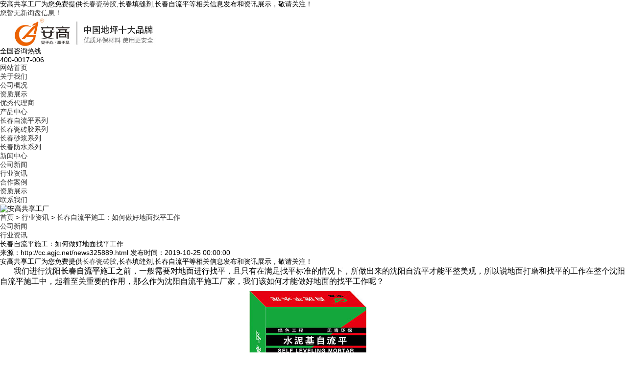

--- FILE ---
content_type: text/html; charset=utf-8
request_url: http://cc.agjc.net/news325889.html
body_size: 6513
content:
<!DOCTYPE html PUBLIC "-//W3C//DTD XHTML 1.0 Transitional//EN" "http://www.w3.org/TR/xhtml1/DTD/xhtml1-transitional.dtd">
<html xmlns="http://www.w3.org/1999/xhtml">
<head> 
<meta http-equiv="Content-Type" content="text/html; charset=gb2312" />
<meta http-equiv="X-UA-Compatible" content="IE=Edge" /> 
<meta name="viewport" content="initial-scale=1.0, minimum-scale=1.0, maximum-scale=1.0, user-scalable=no" /> 
<meta name="applicable-device" content="pc,mobile"/>
<meta http-equiv="Cache-Control" content="no-transform"/>  
<title>长春自流平施工：如何做好地面找平工作 -- 安高共享工厂</title>
<meta name="Keywords" content="沈阳自流平,自流平"/> 
<link href="/template/NESTX0089/pc/css/aos.css" rel="stylesheet" /> 
<link href="/template/NESTX0089/pc/css/style.css" rel="stylesheet" /> 
<link href="/template/NESTX0089/pc/css/css.css" rel="stylesheet" /> 
<script src="/template/NESTX0089/pc/js/jquery.js"></script>  
<script>
(function(){
    var bp = document.createElement('script');
    var curProtocol = window.location.protocol.split(':')[0];
    if (curProtocol === 'https') {
        bp.src = 'https://zz.bdstatic.com/linksubmit/push.js';
    }
    else {
        bp.src = 'http://push.zhanzhang.baidu.com/push.js';
    }
    var s = document.getElementsByTagName("script")[0];
    s.parentNode.insertBefore(bp, s);
})();
</script></head>
 
<body>
 
<div class="head_main_top"> 
	<div class="w1200 clearfix"> 
		<div class="left">安高共享工厂为您免费提供<a href="/">长春瓷砖胶</a>,长春填缝剂,长春自流平等相关信息发布和资讯展示，敬请关注！</div> 
		<div class="right"> 
			<ul class="mbx"> 
				<li><script type="text/javascript" src="http://webapi.weidaoliu.com/msg/msgstat.ashx?shopid=14130"></script></li> 				
			</ul>
		</div> 
	</div> 
</div>  

<div class="head_main_nav"> 
	<div class="w1200"> 
		<div class="logo fl" aos="fade-right" aos-easing="ease" aos-duration="700">
			<a href="/" title="安高共享工厂" rel="nofollow"><img src="/img.ashx?shopid=14130&file=logo.png" alt="安高共享工厂" /></a>
		</div> 
		<div class="tel_main" aos="fade-left" aos-easing="ease" aos-duration="700">
			<s class="ico"></s> 
			<p class="zx">全国咨询热线</p> 
			<h3 class="webTel">400-0017-006</h3> 
		</div> 
	</div> 
</div> 
 
<div class="header_main por" id="header_main" aos="fade-down" aos-easing="ease" aos-duration="700"> 
	<div class="header w1200 clearfix"> 
		<div id="nav_main"> 
			<ul class="nav clearfix" id="nav"> 
				<li><a class="aLink" href="/" rel="nofollow">网站首页</a></li> 
				<li><a class="aLink" href="/about.html" rel="nofollow">关于我们</a> 
					<ul class="subnav">
						
							<li class="nav1"><a href="/about.html" title="公司概况" rel="nofollow">公司概况</a></li> 
						
							<li class="nav1"><a href="/about18846.html" title="资质展示" rel="nofollow">资质展示</a></li> 
						
							<li class="nav1"><a href="/about18847.html" title="优秀代理商" rel="nofollow">优秀代理商</a></li> 
						
					</ul> 
				</li>
				<li><a class="aLink" href="/product.html" rel="nofollow">产品中心</a> 
					<ul class="subnav">
						
							<li class="nav1"><a href="/protype117353.html" title="长春自流平系列" rel="nofollow">长春自流平系列</a></li> 
						
							<li class="nav1"><a href="/protype68626.html" title="长春瓷砖胶系列" rel="nofollow">长春瓷砖胶系列</a></li> 
						
							<li class="nav1"><a href="/protype68625.html" title="长春砂浆系列" rel="nofollow">长春砂浆系列</a></li> 
						
							<li class="nav1"><a href="/protype117196.html" title="长春防水系列" rel="nofollow">长春防水系列</a></li> 
						 
					</ul> 
				</li>
				<li><a class="aLink" href="/news.html" rel="nofollow">新闻中心</a> 
					<ul class="subnav"> 
						
							<li class="nav1"><a href="/newstype17019.html" title="公司新闻" rel="nofollow">公司新闻</a></li> 
						
							<li class="nav1"><a href="/newstype17020.html" title="行业资讯" rel="nofollow">行业资讯</a></li> 
						 
					</ul> 
				</li>
				<li><a class="aLink" href="/case.html" rel="nofollow">合作案例</a></li>
				<li><a class="aLink" href="/about18846.html" rel="nofollow">资质展示</a></li>
				<li><a class="aLink" href="/contact.html" rel="nofollow">联系我们</a></li> 
			</ul> 
		</div> 
	</div> 
</div>

 
<div class="nybanner" aos="fade-up" aos-easing="ease" aos-duration="700">
	<img src="/template/NESTX0089/pc/images/nybanner.jpg" alt="安高共享工厂"/>
</div>
 
<div class="wrapper"> 
	<div class="location" aos="fade-up" aos-easing="ease" aos-duration="700" aos-delay="100"> 
		<div class="w1200 clearfix"> 
			<div class="sitepath fl" aos="fade-right" aos-easing="ease" aos-duration="700">
				<s class="icon"></s><a href="/">首页</a> &gt; <a href="newstype17020.html">行业资讯</a> &gt; <a href="news325889.html">长春自流平施工：如何做好地面找平工作</a> 
			</div> 	 
			<div class="menu fr" aos="fade-left" aos-easing="ease" aos-duration="700"> 
				
					<li><a href="/newstype17019.html" title="公司新闻">公司新闻</a></li>
				
					<li><a href="/newstype17020.html" title="行业资讯">行业资讯</a></li>
				 
			</div> 
		</div> 
	</div> 
	<div class="w1200 clearfix"> 
		<div class="part_2"> 
			<div class="showNews clearfix w1200" aos="fade-up" aos-easing="ease" aos-duration="700" aos-delay="100"> 
				<h1 class="title">长春自流平施工：如何做好地面找平工作</h1> 
				<div class="mark">
					<span>来源：http://cc.agjc.net/news325889.html</span>
					<span>发布时间：2019-10-25 00:00:00</span> 					
				</div>	
				<div class="showContxt clearfix">
					<p>安高共享工厂为您免费提供<a href="/">长春瓷砖胶</a>,长春填缝剂,长春自流平等相关信息发布和资讯展示，敬请关注！</p><span style="font-size:16px;">&nbsp; &nbsp; &nbsp; &nbsp;我们进行沈阳<a href="http://cc.agjc.net" target="_blank"><strong>长春自流平</strong></a>施工之前，一般需要对地面进行找平，且只有在满足找平标准的情况下，所做出来的沈阳自流平才能平整美观，所以说地面打磨和找平的工作在整个沈阳自流平施工中，起着至关重要的作用，那么作为沈阳自流平施工厂家，我们该如何才能做好地面的找平工作呢？</span><br />
<p style="text-align:center;">
	<span style="font-size:16px;"><img src="/img.ashx?shopid=14130&file=20191025094749_0937.jpg" alt="" /><br />
</span>
</p>
<p>
	<span style="font-size:16px;"><span style="font-size:16px;">&nbsp; &nbsp; &nbsp; &nbsp;</span>1、地面打磨处理地面在使用自流平水泥找平前,首先需要对地面进行预处理。一般毛坯地面上会有凸出的地方,需要将之打磨掉。一般需要用到地面打磨机,采用旋转平磨的方式将凸块磨平。</span>
</p>
<p>
	<span style="font-size:16px;"><span style="font-size:16px;">&nbsp; &nbsp; &nbsp; &nbsp;</span>2、涂刷界面剂界面剂的作用是让自流平水泥和地面能够衔接更紧密。在地面打磨处理步骤完成并清理干净后,就需要在打磨平整的地面上涂刷两次界面剂。市场上的界面剂产品种类较多,业主注意选择质量较好的产品,以防止后期地面出现各种质量问题。</span>
</p>
<span style="font-size:16px;"><span style="font-size:16px;">&nbsp; &nbsp; &nbsp; &nbsp;</span>3、倒自流平水泥自流平水泥是一种由多种活性成分组成的干混型粉状材料,现场拌水即可使用。通常自流平水泥和水的比例是1:2。确保水泥能够流动,但又不可以太稀,否则干燥后强度不够,容易起灰。</span><br />
<span style="font-size:16px;"><span style="font-size:16px;">&nbsp; &nbsp; &nbsp; &nbsp;</span>以上关于地面打磨和地面找平工作的操作和施工方法，是我们经过多年的经验总结的，希望可以对大家所帮助，更多关于沈阳自流平施工和地面找平的方法与技巧，我们会在接下来的新闻里为大家做更多详细的介绍。</span><br />
<div>
	<br />
</div><p>长春瓷砖胶哪家好？长春填缝剂报价是多少？长春自流平质量怎么样？安高共享工厂专业承接长春瓷砖胶,长春填缝剂,长春自流平,,电话:400-0017-006</p> 
				</div> 				 
				<div class="reLink clearfix"> 
					<div class="prevLink">
						<div>上一条：<a href="news325890.html">长春填缝剂让装修变得更完美</a></div><div>下一条：<a href="news325888.html">没用完的沈阳玻化砖专用胶可以保存吗？</a></div>
					</div>  
				</div>				
				<div class="clear"></div>
				<p>相关标签：<a href='/news.html?key=沈阳自流平'>沈阳自流平</a>,<a href='/news.html?key=自流平'>自流平</a>,</p>
			</div> 
		</div>
		
		<div class="relateNews"> 
			<div class="n-tit">
				<a class="more fr" href="/news.html" title="查看更多" rel="nofollow">查看更多&gt;&gt;</a> 
				<h3><s></s>相关新闻</h3> 
			</div> 
		</div>
		<div class="infocontent-rem"> 
			<ul>
				
					<li><a href="/news1156783.html" title="安高长春自流平：地面平整的魔法" rel="nofollow">安高长春自流平：地面平整的魔法<span>2026-01-20</span></a></li> 
				
					<li><a href="/news1156376.html" title="安高长春自流平：打造平整地面基底" rel="nofollow">安高长春自流平：打造平整地面基底<span>2026-01-09</span></a></li> 
				
					<li><a href="/news1155697.html" title="安高长春自流平：地面平整美观的保障" rel="nofollow">安高长春自流平：地面平整美观的保障<span>2025-12-25</span></a></li> 
				
			</ul> 
		</div>

		<div class="relateNews"> 
			<div class="n-tit">
				<a class="more fr" href="/product.html" title="查看更多" rel="nofollow">查看更多&gt;&gt;</a> 
				<h3><s></s>相关产品</h3> 
			</div> 
		</div> 
		<div class="girdlist huxin" style="padding-top: 20px;">  
			<ul class="list clearfix">
				
				<li class="item clearfix">
					<a class="img" href="/product919818.html" title="长春混凝土密封固化剂" rel="nofollow"><img src="/img.ashx?shopid=14130&file=2025070913384310.jpg" alt="长春混凝土密封固化剂" /> 
						<div class="item_mask"> 
							<div class="item_link_icon icon"></div> 
						</div>
					</a>
					<a class="txt" href="/product919818.html" title="长春混凝土密封固化剂" rel="nofollow"> 
						<p>长春混凝土密封固化剂</p> 
						<i class="icon"></i>
					</a>
				</li>
				
				<li class="item clearfix">
					<a class="img" href="/product919817.html" title="长春安高找平宝" rel="nofollow"><img src="/img.ashx?shopid=14130&file=2025070913381566.jpg" alt="长春安高找平宝" /> 
						<div class="item_mask"> 
							<div class="item_link_icon icon"></div> 
						</div>
					</a>
					<a class="txt" href="/product919817.html" title="长春安高找平宝" rel="nofollow"> 
						<p>长春安高找平宝</p> 
						<i class="icon"></i>
					</a>
				</li>
				
				<li class="item clearfix">
					<a class="img" href="/product919816.html" title="长春PD811沙跃金（固沙宝）" rel="nofollow"><img src="/img.ashx?shopid=14130&file=2025070913374824.jpg" alt="长春PD811沙跃金（固沙宝）" /> 
						<div class="item_mask"> 
							<div class="item_link_icon icon"></div> 
						</div>
					</a>
					<a class="txt" href="/product919816.html" title="长春PD811沙跃金（固沙宝）" rel="nofollow"> 
						<p>长春PD811沙跃金（固沙宝）</p> 
						<i class="icon"></i>
					</a>
				</li>
				
			</ul>  
		</div>
	</div> 
</div> 
 
<div class="footer_main"> 
	<div class="footer clearfix"> 
		<div class="part1 w1200 clearfix" aos="fade-up" aos-easing="ease" aos-duration="700"> 
			<div class="foot_z"> 
				<h3>联系我们<i></i></h3> 
				<p>安高共享工厂</p> 
				<ul> 
					<!-- <li>联系：</li>  -->
					<li>电话：400-0017-006</li> 
					<li>邮箱：601738563@qq.com</li> 
					<li>地址：沈阳市于洪区沙岭街道繁荣村</li> 
				</ul> 
			</div>
			<div class="foot_c"> 
				<h3>网站导航<i></i></h3> 
				<ul> 
					<li><a href="/" rel="nofollow">网站首页</a></li>
					<li><a href="/about.html" rel="nofollow">关于我们</a></li>
					<li><a href="/product.html" rel="nofollow">产品展示</a></li>
					<li><a href="/news.html" rel="nofollow">新闻资讯</a></li>				
					<li><a href="/contact.html" rel="nofollow">联系我们</a></li> 
					<li><a href="/sitemap.html">网站地图</a></li>
					<li><a href="/sitemap.xml">XML</a></li>
				</ul> 
			</div>
			<div class="foot_j">
				<b><img src="/template/NESTX0089/pc/images/wx.png" alt="微信二维码"/></b> 
				<p>微信二维码</p> 
			</div> 			
		</div> 
	</div> 
</div> 
 
<div class="copyright"> 
	<div class="copy w1200 clearfix"> 
		<p>Copyright&copy;cc.agjc.net&nbsp;&nbsp;安高共享工厂</p>
		<p>长春瓷砖胶哪家好？长春填缝剂报价是多少？长春自流平质量怎么样？安高共享工厂专业承接长春瓷砖胶,长春填缝剂,长春自流平,电话:400-0017-006<br/>
		<scripttype="text/javascript">document.write(unescape("%3Cspan id='cnzz_stat_icon_1278642140'%3E%3C/span%3E%3Cscript src='https://s4.cnzz.com/z_stat.php%3Fid%3D1278642140%26show%3Dpic' type='text/javascript'%3E%3C/script%3E"));</script></p>
		<p>热门城市推广：<a href="http://sy.agjc.net" target="_blank">沈阳</a> <a href="http://as.agjc.net" target="_blank">鞍山</a> <a href="http://pj.agjc.net" target="_blank">盘锦</a> <a href="http://jz.agjc.net" target="_blank">锦州</a> <a href="http://ly.agjc.net" target="_blank">辽阳</a> <a href="http://hld.agjc.net" target="_blank">葫芦岛</a> <a href="http://cc.agjc.net" target="_blank">长春</a> <a href="http://nm.agjc.net" target="_blank">内蒙</a> </p>
		<p>
		   <script type="text/javascript" src="http://webapi.weidaoliu.com/cmode/"></script>
		   <script type="text/javascript" src="http://webapi.weidaoliu.com/year/2016-01-15/"></script>
		   &nbsp;&nbsp;
		   Powered by<a href="http://www.nestcms.com" title="企业系统" target="_blank" rel="nofollow">筑巢ECMS</a>
		</p>
	</div> 
</div> 
 
<script src="/template/NESTX0089/pc/js/aos.js"></script>  
<script type="text/javascript">
AOS.init({
	easing: 'ease-out-back',
	duration: 1000
});
</script> 
<script>
$(".nav li a").each(function () {
	if ($(this).attr("href") == window.location.pathname) {
		$(".nav li a").removeClass('hover');
		$(this).addClass('hover');
		return false;
	}
});
</script>

<script type="text/javascript" src="http://webapi.zhuchao.cc/msg/message/messagesend.js?+Math.random()" id="SendMessageScript" cid="14130" mobile="400-0017-006"></script>

<!-- 360自动推送代码  -->
<script>
(function(){
var src = "https://jspassport.ssl.qhimg.com/11.0.1.js?d182b3f28525f2db83acfaaf6e696dba";
document.write('<script src="' + src + '" id="sozz"><\/script>');
})();
</script>
<!-- 百度自动推送代码 -->
<script>
(function(){
    var bp = document.createElement('script');
    var curProtocol = window.location.protocol.split(':')[0];
    if (curProtocol === 'https'){
   bp.src = 'https://zz.bdstatic.com/linksubmit/push.js';
  }
  else{
  bp.src = 'http://push.zhanzhang.baidu.com/push.js';
  }
    var s = document.getElementsByTagName("script")[0];
    s.parentNode.insertBefore(bp, s);
})();
</script>
<script type="text/javascript">document.body.oncontextmenu=document.body.ondragstart= document.body.onselectstart=document.body.onbeforecopy=function(){return false;};
document.body.onselect=document.body.oncopy=document.body.onmouseup=function(){document.selection.empty();};</script>
 
</body>
</html>